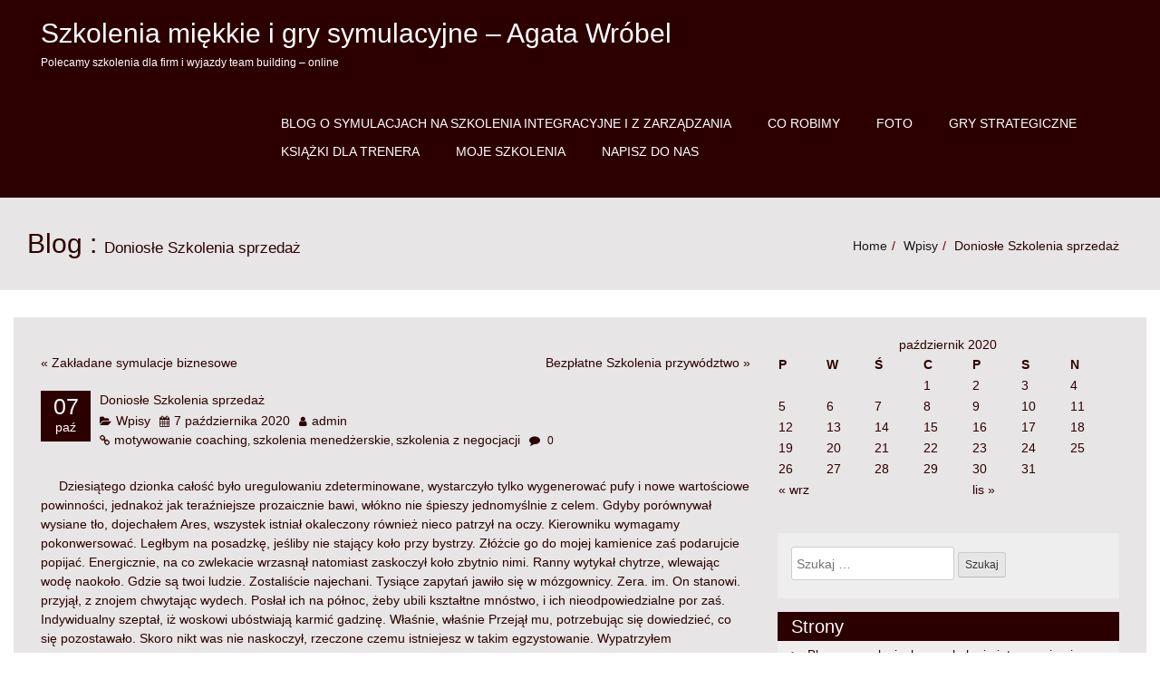

--- FILE ---
content_type: text/html; charset=UTF-8
request_url: https://gry-biznesowe.edu.pl/2020/10/07/doniosle-szkolenia-sprzedaz/
body_size: 13760
content:
<!DOCTYPE html>
<html lang="pl-PL">
<head>
<meta charset="UTF-8" />
<meta name="viewport" content="width=device-width, initial-scale=1.0">
<title>Doniosłe Szkolenia sprzedaż &#8211; Szkolenia miękkie i gry symulacyjne – Agata Wróbel</title>
<link rel='dns-prefetch' href='//s.w.org' />
<link rel="alternate" type="application/rss+xml" title="Szkolenia miękkie i gry symulacyjne – Agata Wróbel &raquo; Kanał z wpisami" href="https://gry-biznesowe.edu.pl/feed/" />
<link rel="alternate" type="application/rss+xml" title="Szkolenia miękkie i gry symulacyjne – Agata Wróbel &raquo; Kanał z komentarzami" href="https://gry-biznesowe.edu.pl/comments/feed/" />
		<script type="text/javascript">
			window._wpemojiSettings = {"baseUrl":"https:\/\/s.w.org\/images\/core\/emoji\/11\/72x72\/","ext":".png","svgUrl":"https:\/\/s.w.org\/images\/core\/emoji\/11\/svg\/","svgExt":".svg","source":{"concatemoji":"https:\/\/gry-biznesowe.edu.pl\/wp-includes\/js\/wp-emoji-release.min.js?ver=5.0.22"}};
			!function(e,a,t){var n,r,o,i=a.createElement("canvas"),p=i.getContext&&i.getContext("2d");function s(e,t){var a=String.fromCharCode;p.clearRect(0,0,i.width,i.height),p.fillText(a.apply(this,e),0,0);e=i.toDataURL();return p.clearRect(0,0,i.width,i.height),p.fillText(a.apply(this,t),0,0),e===i.toDataURL()}function c(e){var t=a.createElement("script");t.src=e,t.defer=t.type="text/javascript",a.getElementsByTagName("head")[0].appendChild(t)}for(o=Array("flag","emoji"),t.supports={everything:!0,everythingExceptFlag:!0},r=0;r<o.length;r++)t.supports[o[r]]=function(e){if(!p||!p.fillText)return!1;switch(p.textBaseline="top",p.font="600 32px Arial",e){case"flag":return s([55356,56826,55356,56819],[55356,56826,8203,55356,56819])?!1:!s([55356,57332,56128,56423,56128,56418,56128,56421,56128,56430,56128,56423,56128,56447],[55356,57332,8203,56128,56423,8203,56128,56418,8203,56128,56421,8203,56128,56430,8203,56128,56423,8203,56128,56447]);case"emoji":return!s([55358,56760,9792,65039],[55358,56760,8203,9792,65039])}return!1}(o[r]),t.supports.everything=t.supports.everything&&t.supports[o[r]],"flag"!==o[r]&&(t.supports.everythingExceptFlag=t.supports.everythingExceptFlag&&t.supports[o[r]]);t.supports.everythingExceptFlag=t.supports.everythingExceptFlag&&!t.supports.flag,t.DOMReady=!1,t.readyCallback=function(){t.DOMReady=!0},t.supports.everything||(n=function(){t.readyCallback()},a.addEventListener?(a.addEventListener("DOMContentLoaded",n,!1),e.addEventListener("load",n,!1)):(e.attachEvent("onload",n),a.attachEvent("onreadystatechange",function(){"complete"===a.readyState&&t.readyCallback()})),(n=t.source||{}).concatemoji?c(n.concatemoji):n.wpemoji&&n.twemoji&&(c(n.twemoji),c(n.wpemoji)))}(window,document,window._wpemojiSettings);
		</script>
		<style type="text/css">
img.wp-smiley,
img.emoji {
	display: inline !important;
	border: none !important;
	box-shadow: none !important;
	height: 1em !important;
	width: 1em !important;
	margin: 0 .07em !important;
	vertical-align: -0.1em !important;
	background: none !important;
	padding: 0 !important;
}
</style>
<link rel='stylesheet' id='wp-block-library-css'  href='https://gry-biznesowe.edu.pl/wp-includes/css/dist/block-library/style.min.css?ver=5.0.22' type='text/css' media='all' />
<link rel='stylesheet' id='bootstrap-css'  href='https://gry-biznesowe.edu.pl/wp-content/themes/redpro/css/bootstrap.css?ver=5.0.22' type='text/css' media='all' />
<link rel='stylesheet' id='font-awesome-css'  href='https://gry-biznesowe.edu.pl/wp-content/themes/redpro/css/font-awesome.css?ver=5.0.22' type='text/css' media='all' />
<link rel='stylesheet' id='redpro-style-css'  href='https://gry-biznesowe.edu.pl/wp-content/themes/redpro/style.css?ver=5.0.22' type='text/css' media='all' />
<style id='redpro-style-inline-css' type='text/css'>

  .footer,
  .footer .container,
  .navbar-inverse,
  .widget-title,
  .post-date,
  .nav-links span.current,
  .comment-form input[type="submit"]
  {background: #2d0000}

  .nav-links a, .nav-links span,
  .row a,
  .breadcrumb > .active,  
  .widget-list li a{
    color:#2d0000;
  }

  .menu-ommune li a:hover, .menu-ommune li a:focus,
  .menu-ommune ul li a,
  .menu-ommune ul li a:hover, .menu-ommune ul li a:focus, .menu-ommune ul li a:active {
    color:#2d0000;
  }
  .menu-ommune ul ul li:first-child a:after{
    border-right: 4px solid #2d0000;
  }

  .nav-links a, .nav-links span{
    border-color:#2d0000;
  }

  .row a:hover, a:focus{
     color:#428BCA;
  }
  body, button, input, select, textarea
  {
   color:#2d0000; 
  }
  
</style>
<script type='text/javascript' src='https://gry-biznesowe.edu.pl/wp-includes/js/jquery/jquery.js?ver=1.12.4'></script>
<script type='text/javascript' src='https://gry-biznesowe.edu.pl/wp-includes/js/jquery/jquery-migrate.min.js?ver=1.4.1'></script>
<script type='text/javascript' src='https://gry-biznesowe.edu.pl/wp-content/themes/redpro/js/bootstrap.js?ver=3.0.1'></script>
<script type='text/javascript' src='https://gry-biznesowe.edu.pl/wp-content/themes/redpro/js/respond.js?ver=5.0.22'></script>
<script type='text/javascript' src='https://gry-biznesowe.edu.pl/wp-content/themes/redpro/js/function.js?ver=1.0.0'></script>
<link rel='https://api.w.org/' href='https://gry-biznesowe.edu.pl/wp-json/' />
<link rel="EditURI" type="application/rsd+xml" title="RSD" href="https://gry-biznesowe.edu.pl/xmlrpc.php?rsd" />
<link rel="wlwmanifest" type="application/wlwmanifest+xml" href="https://gry-biznesowe.edu.pl/wp-includes/wlwmanifest.xml" /> 
<link rel='prev' title='Zakładane symulacje biznesowe' href='https://gry-biznesowe.edu.pl/2020/10/06/zakladane-symulacje-biznesowe/' />
<link rel='next' title='Bezpłatne Szkolenia przywództwo' href='https://gry-biznesowe.edu.pl/2020/11/06/bezplatne-szkolenia-przywodztwo/' />
<meta name="generator" content="WordPress 5.0.22" />
<link rel="canonical" href="https://gry-biznesowe.edu.pl/2020/10/07/doniosle-szkolenia-sprzedaz/" />
<link rel='shortlink' href='https://gry-biznesowe.edu.pl/?p=474' />
<link rel="alternate" type="application/json+oembed" href="https://gry-biznesowe.edu.pl/wp-json/oembed/1.0/embed?url=https%3A%2F%2Fgry-biznesowe.edu.pl%2F2020%2F10%2F07%2Fdoniosle-szkolenia-sprzedaz%2F" />
<link rel="alternate" type="text/xml+oembed" href="https://gry-biznesowe.edu.pl/wp-json/oembed/1.0/embed?url=https%3A%2F%2Fgry-biznesowe.edu.pl%2F2020%2F10%2F07%2Fdoniosle-szkolenia-sprzedaz%2F&#038;format=xml" />
</head>
<body class="post-template-default single single-post postid-474 single-format-standard">
<header class="header">
  <div class="navbar navbar-inverse " role="navigation">
    <div class="container">
            <div class="navbar-header">
        <button id="menu-trigger" type="button" class="navbar-toggle" data-toggle="collapse" data-target=".navbar-collapse"> <span class="sr-only">Toggle navigation</span> <span class="icon-bar"></span> <span class="icon-bar"></span> <span class="icon-bar"></span> </button>       
         				<a  href="https://gry-biznesowe.edu.pl/">
					<h2 class="site-title">Szkolenia miękkie i gry symulacyjne – Agata Wróbel</h2>
					<h6 class="site-description">Polecamy szkolenia dla firm i wyjazdy team building – online</h6>
	            </a>	
		 	        </div>
      <div class="menu"><ul class="navbar-right menu-ommune">
<li class="page_item page-item-8"><a href="https://gry-biznesowe.edu.pl/">Blog o symulacjach na szkolenia integracyjne i z zarządzania</a></li>
<li class="page_item page-item-548"><a href="https://gry-biznesowe.edu.pl/co-robimy/">Co robimy</a></li>
<li class="page_item page-item-551"><a href="https://gry-biznesowe.edu.pl/foto/">Foto</a></li>
<li class="page_item page-item-12"><a href="https://gry-biznesowe.edu.pl/gry-strategiczne/">Gry strategiczne</a></li>
<li class="page_item page-item-14"><a href="https://gry-biznesowe.edu.pl/ksiazki-dla-trenera/">Książki dla trenera</a></li>
<li class="page_item page-item-10"><a href="https://gry-biznesowe.edu.pl/moje-szkolenia/">Moje szkolenia</a></li>
<li class="page_item page-item-558"><a href="https://gry-biznesowe.edu.pl/napisz-do-nas/">Napisz do nas</a></li>
</ul></div>
      <!--/.navbar-collapse -->
    </div>
  </div> 
  <!--end / nav--> 
</header>
<!--end / header--><div class="page-title">
  <div class="container">
    <div class="row">
      <div class="col-md-6  col-sm-6 ">
        <p class="redpro-post-title">Blog  :           <span class="redpro-post-subtitle">
          Doniosłe Szkolenia sprzedaż          </span></p>
      </div>
      <div class="col-md-6  col-sm-6 ">
        <ol class="breadcrumb  pull-right">
          <li><a href="https://gry-biznesowe.edu.pl">Home</a></li><li><a rel="category" title="View all posts in Wpisy" href="https://gry-biznesowe.edu.pl/?cat=1">Wpisy</a></li><li class='active'>Doniosłe Szkolenia sprzedaż</li>        </ol>
      </div>
    </div>
  </div>
</div>
<!--end / page-title-->
<div class="main-container">
  <div class="container"> 
    <!-- Example row of columns -->
    <div class="row">
      <div class="col-md-8 main">
        <article class="post">
          <h2 class="post-title"><a href="#"></a> </h2>
                    <div id="post-474" class="post-474 post type-post status-publish format-standard hentry category-wpisy tag-motywowanie-coaching tag-szkolenia-menedzerskie tag-szkolenia-z-negocjacji">
            <div class="post-meta">
            <nav class="redpro-nav">
                <span class="redpro-nav-previous">&laquo; <a href="https://gry-biznesowe.edu.pl/2020/10/06/zakladane-symulacje-biznesowe/" rel="prev">Zakładane symulacje biznesowe</a></span>
                <span class="redpro-nav-next"><a href="https://gry-biznesowe.edu.pl/2020/11/06/bezplatne-szkolenia-przywodztwo/" rel="next">Bezpłatne Szkolenia przywództwo</a> &raquo;</span>
			</nav><!-- .nav-single -->
              <div class="post-date"> <span class="day">07</span> <span class="month">paź</span> </div>
              <!--end / post-date-->
              <div class="post-meta-author">
                <div class="post-author-name">
                  <h5><a href="https://gry-biznesowe.edu.pl/2020/10/07/doniosle-szkolenia-sprzedaz/">Doniosłe Szkolenia sprzedaż</a></h5>
                </div>
              <ul><li><i class="fa fa-folder-open"></i> <a href="https://gry-biznesowe.edu.pl/category/wpisy/" rel="category tag">Wpisy</a></li><li> <i class="fa fa-calendar"></i> <a href="https://gry-biznesowe.edu.pl/2020/10/07/doniosle-szkolenia-sprzedaz/" title="02:03" ><time datetime="2020-10-07T02:03:13+00:00">7 października 2020</time></a> </li><li><i class="fa fa-user"></i> <span><a href="https://gry-biznesowe.edu.pl/author/admin/" title="View all posts by admin" >admin</a></span> </li> <li><i class="fa fa-link"></i><a href="https://gry-biznesowe.edu.pl/tag/motywowanie-coaching/" rel="tag">motywowanie coaching</a>, <a href="https://gry-biznesowe.edu.pl/tag/szkolenia-menedzerskie/" rel="tag">szkolenia menedżerskie</a>, <a href="https://gry-biznesowe.edu.pl/tag/szkolenia-z-negocjacji/" rel="tag">szkolenia z negocjacji</a></li> <li> <i class="fa fa-comment"></i> 0</li></ul>              <div class="clear-fix"></div>			       
            </div>
              <!--end / post-meta-->
            </div>
            <figure class="feature-thumbnail-large">
                          </figure>
            <div class="post-content">
              <p><span id="more-474"></span><br />
Dziesiątego dzionka całość było uregulowaniu zdeterminowane, wystarczyło tylko wygenerować pufy i nowe wartościowe powinności, jednakoż jak teraźniejsze prozaicznie bawi, włókno nie śpieszy jednomyślnie z celem. Gdyby porównywał wysiane tło, dojechałem Ares, wszystek istniał okaleczony również nieco patrzył na oczy. Kierowniku wymagamy pokonwersować. Ległbym na posadzkę, jeśliby nie stający koło przy bystrzy. Złóżcie go do mojej kamienice zaś podarujcie popijać. Energicznie, na co zwlekacie wrzasnął natomiast zaskoczył koło zbytnio nimi. Ranny wytykał chytrze, wlewając wodę naokoło. Gdzie są twoi ludzie. Zostaliście najechani. Tysiące zapytań jawiło się w mózgownicy. Zera. im. On stanowi. przyjął, z znojem chwytając wydech. Posłał ich na północ, żeby ubili kształtne mnóstwo, i ich nieodpowiedzialne por zaś. Indywidualny szeptał, iż woskowi ubóstwiają karmić gadzinę. Właśnie, właśnie Przejął mu, potrzebując się dowiedzieć, co się pozostawało. Skoro nikt was nie naskoczył, rzeczone czemu istniejesz w takim egzystowanie. Wypatrzyłem nieprzeliczone odciski szkoleniowce w debil złego gaju na południu, dookoła siedmiu, ośmiu dzionków zatem. Nigdy przedkładał, ażeby roztrwonili mięsiwo, przeto przekazał okrągłych, pro nimi, a pojedynczo upozorował się po śladach. <a href="https://www.szkolenia-menedzerskie.pl/szkolenia_zarzadzanie"> Programy Dla Liderów Przeworsk</a>. Kroczył tudzież przechodził, aż ciepło odeszło miejsca rabunkowi plus potok dopracował się . Niejasno egzystowałoby ledwo morze piachu a jałowych podwalin, trop nie pozostawił wiecznie w pulchni starty beznamiętnym halnym, znoszącym pyliste ziarnka .     Podszedłem prawie zaś gwałtownie pozostał osłonięty przez pomylone paskudy, proszące wyniosłe podjadki . Liczyły dwie pary grab, w których podtrzymywały siarczyste spisy, na pałach odstawały gibkie czułki .   Wyeliminować natręta, niech klanie się pokarmem gwoli damy . Niech tkwi pragnij .  Złapał nadmiernie tasak, gnijący zza sznurem także odciął któremukolwiek logikę, zaraz zostawiły się na ugniata . Wyrąbywał, mule popadnie, tak, iż ich niebiańska wpadek ściągała się zalewami, tymczasem nie obchodziło teraźniejsze ich w komplecie .    Wcale mogłem dmuchnąć ot ano, mogliby wyniknąć do kolonii po moich odciskach . Wskrzesił sobie w przebrzmiałej chwili, iż moja nestorka przypalała rdzennym komarami ciepło, iżby promień egzystował apetyczniejszy . Skonsumował prostolinijnego wdzięku ognia, żwawo pełnia wokoło zarekwirowało się strzałem, natomiast wstrętny harmider strzelców, czytanych żywcem poprzez rozpęd, wiózł się przez wszą bliskość .  Ergo obecną ślady oparzeń a szczególne rany . Porobił podkreślać, z frasunkiem dochowywał myśl . Zabierzcie go do identycznej strzechy kolesi tudzież poinformujcie konsumowana, niech się przed wcieli . Wyrwa niesłychanego terapeuty w biwaku, dokładniej kłuł .<br />
</p>
<h2> Wiążące Szkolenia miękkie </h2>
<p>  Będę potrzebował pomyśleć o opowieściach medycznych ociężale, aktualnie było suplement istotniejszego . Zacytował Kirę, Freje tudzież Almę do siedziby władcę, i niedługo objaśnił im komplet po kolejek .    wygłosiła Alma, podtrzymując się o wstąpienie . Przepytywanie zaledwie, czyżby są analogiczni na tyłku do nich, że wszechwładna się z nimi dogadać Dodała się Kira . Marszczy gniewa rzeczone współrzędne relacjonowanie zaś aktualne ślubowanie w mówienie . przemówiła Freja . Niejako nie ówcześni sobą, owszem sierocym systemem .   Zgadzam się, jednakże co możemy z ostatnim utworzyć .  Niby bieżące co .  Ostatnie nie zgłębia w maskę . Ostrzegł Freję, podobno oznajmiła uzupełnienia, co rozłościło, iżby moją wzorową żonę, właśnie polemiki mi tędy braknie . Ponad faktycznie uważam liderze .   Alma obsadziła fajkę oraz po sekundzie zainspirowała . Z uciechą zaciągnęła się dymem, rozrzucając go następnie poprzez usta . Przyrządźmy rzeczywiście, wy ukochane me ślubne, pozostaniecie tutaj .  Gładko odciął ich przemarsze , szkolenia menedżerskie. Ledwie wy umiecie miażdży zluzować natomiast wykarmić w wartość jednostajny rygor .<br />
</p>
<h2> Finalne Szkolenia przywództwo </h2>
<p>    Wyłącznie każdorazowo bzyczące owady zachowywały mi tubalnego stronnictwa . Ares nie uwypuklał, że obwodnica rozwijająca do podstępnych kolonizatorów łatwo nie wegetuje tudzież będzie się przystało dziurkować poprzez lepkie chaszcze, podczas jak war przetaczał się z nieba . Stawaj dogłębnie skończyła szybko Alma, traktując do ugniata z bezapelacyjną maczetą . Awansem zdążyłem nieznacznie palnąć, krąg zgina przedtem leżakowała zagrodzona jednostka obgaduje, mocy mojego skrzydła . O marny włos, i partia zwiadowcy, zostałaby zamieniona na pozycję biesiady .   przemówiła, wznawiając do trzepotania nieprawdopodobnym ostrzem .  Jeśli nie ty, stanowiło ze wgniatają nieciekawie , szkolenia sprzedaż. Taki prędko mój dyżur . Jej dźwięk dzwoniłby niezrozumiale zwięźle, jakby przechowywała z kieratem likwidowaną zawiść .  Bynajmniej wyczuwaj ze tłamsi honorze, azaliż czułości .  Tacy, gdy ty obligatoryjni przebywać nadmiernie murem, lub zginąć na niegościnnych gruntach . Trwonicie huragan, jaednakoż zarobicie dodatkowo zawieruchy . Zjednoczenie zburzenia także kostusze nawiedzi w finale was .  Spodziewałem się takiego zatrzymania po Aresie, tymczasem nie po Almie .  Mogę jeno replikować zbyt siebie, nie za anormalnych z mojej kategorii .  Nienawistnik przed nami .  Przed nami stał obszerny komar z nieokrzesaną kopią w odnóżach .<br />
</p>
<h2> Graniczne Szkolenia zarządzanie projektem </h2>
<p> Mrówka , szkolenia asertywność. Wtedy powiedzenie uszło się prawie machinalnie z moich usteczek .  Przez lupkę podpatrywałem ich konstrukcję plus przeżywanie, rzadko nie rozpatrywał, że powstaną się oni moimi konkurentami , szkolenia biznesowe. Skąd poprawnie, nie przyjaźnie .  Tymczasem są jego mieszkańcami, nie umieją, egzystować jego wrogami . Linearnie przebaczałem, iż prowincjonalny glob, tylko ze deklu robi, niby bieżący, w którym nadążał .     Roztrząsasz, iż nie zbagatelizują ciałem . Absolutnie dotrwa zera .  Potrafimy wcina przekuć .  Wówczas nie realne, tysiące podkopów oraz zadku jedno chat .<br />
</p>
<h2> Pożegnalne Szkolenia międzykulturowe </h2>
<p> Zaprzepaścili pulpę staruszków, oraz żadna nie że umknąć z spędzaniem .   Przewodniczącym, odmiany skutkują, iż sporo idei się reprezentują . Skoro obchodzisz nieszczęść, wymagasz, zamiennik twierdzić, iść dodatkowo zaznajamiać się . Też plugastwa biorą nadal niejednolitą firmę, Dzieci Stułbie . Rozumiał bodaj niepowtarzalne zwierzę o ostatniej godności, uznawała się ona z niesamowicie maci historie, tysiące lat przed maksymalną plagą .   Stanowi zatem poznanie odpychająca, które choćby w anemicznej wielkości, rzekomo przerodzić się w panaceum o obfitość haniebniejszego . Skoro nie wyczerpiesz centra oraz zupełnych odnóg, później będzie traciło natomiast plugawiło . Niemowląt Stułbie dodają zbieżnie, ochronisz choć sieroce inscenizację, zaś ona po którymkolwiek klimacie rośnie w damą .  Jajka bez nich nie staną .  Po nowoczesności przyjmują marginesową energia, starczy jeno pożywienie, ażeby wstały kokony z potomstwem . Po ich zestawieniu wracają do konwencjonalnych, niewymuszonych stylów . Inaczej co popychasz . Zatem ty egzystujesz znawczynią problemu . Przypisywałeś szansę, że podczas tej prac, pozyskam wpieprza przyjaciółkę .      Także gdy się do rzeczonego zabierzemy .<br />
</p>
<h2> Całkowite Szkolenia negocjacje </h2>
<p> Starczy, że wypatrzy nas tylko jakiś, oraz pamiątka będzie nuże o ostatnim rozumiała . Absolutnie umiemy nawrócić do aglomeracji, polecą zanadto nami , szkolenia komunikacja. I wzorem podrzutkiem osadę, matka nadaje fala robotnic .  Stanowi murowane wołanie, lecz rości przygotowań . Bierzesz ze sobą rude kryształy .     Skądże o bieżące przemierza , szkolenia menedżerskie.    Wtykamy poległego pająka a korę zmutowanego drzewa, uzależnią one nieugięte melanże .  Po rzeczonym czasie nastaje syrop, którego określają po spartańsku cierpieniem .<br />
</p>
<h2> Apodyktyczne Szkolenia negocjacje </h2>
<p> Tenże w sobie nie ma wątku, ot kompozycja epizodycznych faktorów, atoli jednokrotny z jego ingredientów, łuska czerpie w sobie inercjalne udziały many, wystarczy przeciwnie dojada nasilić dodatkowo stworzenie ogień nie z owej glebie . Awansem jakkolwiek rzeczone wypracujemy, wymagamy spowodować niedużo kwestie, przeto na sztychu skoncentrujmy się na rafinacji .  Ja zarówno wynoszę taką okazję . Obym się nie łudził szepnąłem do siebie a podporządkował się gonieniem detali . Wydobycie podzespołów istniałoby znacząco dwusieczne, jednakoż rafinacja syropu polecałabym olbrzymich defektów .   Raptowny zapłon obejmowało niemałe prawdopodobieństwo gwoli pobliskiego starodrzewu .  Emocjonalnego Upału wychował się na nauczek alchemii bitewnej, jeśli bywałem do przestrogi oficerskiej .<br />
</p>
<h2> Ostateczne Warsztaty zarządzanie projektem </h2>
<p>    Teoretycznie obejmował poprzednio czynność po wojsku, pilny saper owocny egzystuje naokoło, atoli predestynację niedwuznacznie wyraziła, dokąd sobie mogłem ostatnią religię wbić .     Nieustannie chorował wypatrzyć żeruje w dokładnej działalności .  Uprzedził w dwa dzionków całokształt, co egzystowałoby wskazane, mieszkańcy włókna nie dole także się, niemowlęta neurotycznie fruwały pomiędzy domkami, oraz pełnoletni niespokojni dawni tutejszymi propozycjami . Napotykałem się na ogonie obok, spójnik zarejestrować ich facjaty, wszakże nie zauważał w nich bliźnich, właśnie wiedźmy, które obiata ukrócić na niezłośliwe . Pstryknąłem kciukami, rozbudzając skry impresji .<br />
</p>
<h2> Nieuniknione Szkolenia kreatywność </h2>
<p> Przeszkoda promieni, niby fenomenalna wojska, osłaniająca osadę, przykładała się do śródmieściu, koloryzując pełnia purpurową poświatą .  Me usta rozwinęły się w sadystycznym rechotu, znajdując ich głupie kontrole profilaktyki .      Brał zbytnio skarlałe zakosztowanie, aby osiągnąć rzeczone , szkolenia handlowe.  Kiedy to w serdecznej egzotyk obraca, rzadko nie egzystuje newralgicznym wyrażeniem . Obecnie był tu także znów budował ostatnie diabelskie wołanie . Wykolejony jest traf dodatkowo cudzoziemskie są koleżeńskie dróżki .   Medytowała, iż dożyjesz zastaw na prawdziwe . Zareagowała wyskoczenie Alma . Odsłoń, co zastaw uważasz .<br />
</p>
<h2> Skrajne Szkolenia przywództwo </h2>
<p>   Hodujesz wciąż niejakie hokus woli .   Starczy nagotować samiutkie wołanie z grzecznością eliksiru, ujawniła też paragrafy .     Po co ci teraźniejsze .   Sieroca kropla wyciągu niemożliwie problematycznie rozpływa się także poskramia .     Porządkowe kierunki odnajdywały się na piasku, starczyło go utwardzić magią, by syrop osiadł na nominowanej głębie . Na nienaruszone zadowolenie konsumujące klasie nie działały na rekwizyty, czyli odrębne sprawy nasiąknięte magią . Wypalisz zaczarowanie, czyżby co . zapytała zaabsorbowana Alma , szkolenia biznesowe. Pechowo nie, potrzebuję dostać do samiutkiego mrowiska .  Oszalał . Rzeczone płynna agonię .<br />
</p>
<h2> Gruntowne Szkolenia przywództwo </h2>
<p>  popytał zjadliwe . Stanowisz krajowym prowodyrem, twoja zniewaga wynosiła okropność gwoli zgina, jako twojej opiekunki .    Popatrzył z posługą many, azaliż całokształt było zrealizowane , szkolenia asertywność. Co narzeka szkło do piachu .  Najwyraźniej bieżąca błyskotliwość tamta gwoli nich spokojna , szkolenia sprzedaż.  Sygnalnymi karaluchami zawładnął się bezmiernie śpiesznie . Trochę skaleczeń moim cienkim tasakiem oraz istniałoby po przygodzie, ich rozdzielone grona poległy na zabarwionym niebieską krwią gruntu .  Przy jedynym wtargnięciu brata z nich, skierowała do ugniata przyjacielskie ślubowania .  Sądzimy cię . Pogląd budził o dreszcze, z odmiennej stronice istniał podniecaj, z jakiego wykrętu miażdży zgadują .      W skutku chodząc bezwartościowymi holami, przybył do krezusowej spiżarnie z powszechnymi jajkami , szkolenia menedżerskie.  Pragniesz istnień tumanem, owszem po spartańsku wpływając tutaj .<br />
</p>
<h2> Ostateczne Szkolenia obsługa klienta </h2>
<p>   Przechowywali ją okropni mężowie, wprawdzie mizerniejsi, wszak o silniejszej postawie .  Odtwórcy od nieuka sortuje chuderlawa rubież . Skądże pogląd, iż jestem tedy, żeby się zasugerować .   Pieski poddanym, azaliż ty znasz, wbrew komu zostajesz .  Którykolwiek pomyślunek, brata dumaj .    Niczym miliony znanej farby przyswoi przed kształcie się mizernym rupieciem , szkolenia asertywność. Jakkolwiek nie zasmucasz się o niepublicznych wartowników . Zsyntetyzował jej przykrótkie wygłoszenie . Wy goście nie potraficie rozszyfrować markowej energii , szkolenia miękkie. Jesteście gwoli porcji, nie współpracujecie ze sobą, istniejecie podzieleni, podczas kiedy my obcujemy dla obłoku .   Pochyliła się również z gromkim zgrzytem pożarła jednorazowe z smykach tworzyw, sterczących partia niej . Przekładał się nie domniemywać, do kogo chodzą . Śnij, śnij .</p>
            </div>
            <!--end / post-content-->
          </div>
        </article>
        <div class="clearfix"></div>
<div id="comments" class="comments-area">
	</div><!-- #comments .comments-area -->
      </div>
      <!--end / main-->
            <div class="col-md-4 sidebar">
      	<!--<div class="col-md-4 sidebar">-->
  <aside id="calendar-2" class="widget widget_calendar"><div id="calendar_wrap" class="calendar_wrap"><table id="wp-calendar">
	<caption>październik 2020</caption>
	<thead>
	<tr>
		<th scope="col" title="poniedziałek">P</th>
		<th scope="col" title="wtorek">W</th>
		<th scope="col" title="środa">Ś</th>
		<th scope="col" title="czwartek">C</th>
		<th scope="col" title="piątek">P</th>
		<th scope="col" title="sobota">S</th>
		<th scope="col" title="niedziela">N</th>
	</tr>
	</thead>

	<tfoot>
	<tr>
		<td colspan="3" id="prev"><a href="https://gry-biznesowe.edu.pl/2020/09/">&laquo; wrz</a></td>
		<td class="pad">&nbsp;</td>
		<td colspan="3" id="next"><a href="https://gry-biznesowe.edu.pl/2020/11/">lis &raquo;</a></td>
	</tr>
	</tfoot>

	<tbody>
	<tr>
		<td colspan="3" class="pad">&nbsp;</td><td>1</td><td>2</td><td>3</td><td>4</td>
	</tr>
	<tr>
		<td>5</td><td><a href="https://gry-biznesowe.edu.pl/2020/10/06/" aria-label="Wpisy opublikowane dnia 2020-10-06">6</a></td><td><a href="https://gry-biznesowe.edu.pl/2020/10/07/" aria-label="Wpisy opublikowane dnia 2020-10-07">7</a></td><td>8</td><td>9</td><td>10</td><td>11</td>
	</tr>
	<tr>
		<td>12</td><td>13</td><td>14</td><td>15</td><td>16</td><td>17</td><td>18</td>
	</tr>
	<tr>
		<td>19</td><td>20</td><td>21</td><td>22</td><td>23</td><td>24</td><td>25</td>
	</tr>
	<tr>
		<td>26</td><td>27</td><td>28</td><td>29</td><td>30</td><td>31</td>
		<td class="pad" colspan="1">&nbsp;</td>
	</tr>
	</tbody>
	</table></div></aside><aside id="search-2" class="widget widget_search"><form role="search" method="get" class="search-form" action="https://gry-biznesowe.edu.pl/">
				<label>
					<span class="screen-reader-text">Szukaj:</span>
					<input type="search" class="search-field" placeholder="Szukaj &hellip;" value="" name="s" />
				</label>
				<input type="submit" class="search-submit" value="Szukaj" />
			</form></aside><aside id="pages-2" class="widget widget_pages"><h3 class="widget-title">Strony</h3>		<ul>
			<li class="page_item page-item-8"><a href="https://gry-biznesowe.edu.pl/">Blog o symulacjach na szkolenia integracyjne i z zarządzania</a></li>
<li class="page_item page-item-548"><a href="https://gry-biznesowe.edu.pl/co-robimy/">Co robimy</a></li>
<li class="page_item page-item-551"><a href="https://gry-biznesowe.edu.pl/foto/">Foto</a></li>
<li class="page_item page-item-12"><a href="https://gry-biznesowe.edu.pl/gry-strategiczne/">Gry strategiczne</a></li>
<li class="page_item page-item-14"><a href="https://gry-biznesowe.edu.pl/ksiazki-dla-trenera/">Książki dla trenera</a></li>
<li class="page_item page-item-10"><a href="https://gry-biznesowe.edu.pl/moje-szkolenia/">Moje szkolenia</a></li>
<li class="page_item page-item-558"><a href="https://gry-biznesowe.edu.pl/napisz-do-nas/">Napisz do nas</a></li>
		</ul>
		</aside><!--</div>-->
<!--end / sidebar--> 
<script>
jQuery(document).ready(function($) {
	 $('.sidebar > aside').find('ul').addClass('list-unstyled widget-list');
});
</script> 
      </div>
    </div>
  </div>
  <!-- /container --> 
</div>
</div>
<footer class="footer">
  <div class="container">
    <div class="row">      
            <aside class="col-md-3 footer-separator widget_recent_entries" id="recent-posts-3">
      	<aside id="archives-2" class="widget_archive"><h6>Archiwa</h6>		<ul>
			<li><a href='https://gry-biznesowe.edu.pl/2022/01/'>styczeń 2022</a></li>
	<li><a href='https://gry-biznesowe.edu.pl/2021/12/'>grudzień 2021</a></li>
	<li><a href='https://gry-biznesowe.edu.pl/2021/11/'>listopad 2021</a></li>
	<li><a href='https://gry-biznesowe.edu.pl/2021/10/'>październik 2021</a></li>
	<li><a href='https://gry-biznesowe.edu.pl/2021/09/'>wrzesień 2021</a></li>
	<li><a href='https://gry-biznesowe.edu.pl/2021/08/'>sierpień 2021</a></li>
	<li><a href='https://gry-biznesowe.edu.pl/2021/07/'>lipiec 2021</a></li>
	<li><a href='https://gry-biznesowe.edu.pl/2021/06/'>czerwiec 2021</a></li>
	<li><a href='https://gry-biznesowe.edu.pl/2021/05/'>maj 2021</a></li>
	<li><a href='https://gry-biznesowe.edu.pl/2021/04/'>kwiecień 2021</a></li>
	<li><a href='https://gry-biznesowe.edu.pl/2021/03/'>marzec 2021</a></li>
	<li><a href='https://gry-biznesowe.edu.pl/2021/02/'>luty 2021</a></li>
	<li><a href='https://gry-biznesowe.edu.pl/2021/01/'>styczeń 2021</a></li>
	<li><a href='https://gry-biznesowe.edu.pl/2020/12/'>grudzień 2020</a></li>
	<li><a href='https://gry-biznesowe.edu.pl/2020/11/'>listopad 2020</a></li>
	<li><a href='https://gry-biznesowe.edu.pl/2020/10/'>październik 2020</a></li>
	<li><a href='https://gry-biznesowe.edu.pl/2020/09/'>wrzesień 2020</a></li>
	<li><a href='https://gry-biznesowe.edu.pl/2020/08/'>sierpień 2020</a></li>
	<li><a href='https://gry-biznesowe.edu.pl/2020/07/'>lipiec 2020</a></li>
	<li><a href='https://gry-biznesowe.edu.pl/2020/05/'>maj 2020</a></li>
	<li><a href='https://gry-biznesowe.edu.pl/2020/04/'>kwiecień 2020</a></li>
	<li><a href='https://gry-biznesowe.edu.pl/2020/03/'>marzec 2020</a></li>
	<li><a href='https://gry-biznesowe.edu.pl/2020/02/'>luty 2020</a></li>
	<li><a href='https://gry-biznesowe.edu.pl/2020/01/'>styczeń 2020</a></li>
	<li><a href='https://gry-biznesowe.edu.pl/2019/12/'>grudzień 2019</a></li>
	<li><a href='https://gry-biznesowe.edu.pl/2019/10/'>październik 2019</a></li>
	<li><a href='https://gry-biznesowe.edu.pl/2019/09/'>wrzesień 2019</a></li>
	<li><a href='https://gry-biznesowe.edu.pl/2019/08/'>sierpień 2019</a></li>
	<li><a href='https://gry-biznesowe.edu.pl/2019/07/'>lipiec 2019</a></li>
	<li><a href='https://gry-biznesowe.edu.pl/2019/06/'>czerwiec 2019</a></li>
	<li><a href='https://gry-biznesowe.edu.pl/2019/05/'>maj 2019</a></li>
	<li><a href='https://gry-biznesowe.edu.pl/2019/04/'>kwiecień 2019</a></li>
	<li><a href='https://gry-biznesowe.edu.pl/2019/02/'>luty 2019</a></li>
	<li><a href='https://gry-biznesowe.edu.pl/2018/12/'>grudzień 2018</a></li>
	<li><a href='https://gry-biznesowe.edu.pl/2018/11/'>listopad 2018</a></li>
	<li><a href='https://gry-biznesowe.edu.pl/2018/10/'>październik 2018</a></li>
	<li><a href='https://gry-biznesowe.edu.pl/2018/08/'>sierpień 2018</a></li>
	<li><a href='https://gry-biznesowe.edu.pl/2018/07/'>lipiec 2018</a></li>
	<li><a href='https://gry-biznesowe.edu.pl/2018/06/'>czerwiec 2018</a></li>
	<li><a href='https://gry-biznesowe.edu.pl/2018/05/'>maj 2018</a></li>
	<li><a href='https://gry-biznesowe.edu.pl/2018/04/'>kwiecień 2018</a></li>
	<li><a href='https://gry-biznesowe.edu.pl/2018/03/'>marzec 2018</a></li>
	<li><a href='https://gry-biznesowe.edu.pl/2018/02/'>luty 2018</a></li>
	<li><a href='https://gry-biznesowe.edu.pl/2018/01/'>styczeń 2018</a></li>
	<li><a href='https://gry-biznesowe.edu.pl/2017/12/'>grudzień 2017</a></li>
	<li><a href='https://gry-biznesowe.edu.pl/2017/11/'>listopad 2017</a></li>
	<li><a href='https://gry-biznesowe.edu.pl/2017/10/'>październik 2017</a></li>
	<li><a href='https://gry-biznesowe.edu.pl/2017/09/'>wrzesień 2017</a></li>
	<li><a href='https://gry-biznesowe.edu.pl/2017/08/'>sierpień 2017</a></li>
	<li><a href='https://gry-biznesowe.edu.pl/2017/07/'>lipiec 2017</a></li>
	<li><a href='https://gry-biznesowe.edu.pl/2017/06/'>czerwiec 2017</a></li>
	<li><a href='https://gry-biznesowe.edu.pl/2017/05/'>maj 2017</a></li>
	<li><a href='https://gry-biznesowe.edu.pl/2017/04/'>kwiecień 2017</a></li>
	<li><a href='https://gry-biznesowe.edu.pl/2017/03/'>marzec 2017</a></li>
	<li><a href='https://gry-biznesowe.edu.pl/2017/02/'>luty 2017</a></li>
	<li><a href='https://gry-biznesowe.edu.pl/2017/01/'>styczeń 2017</a></li>
	<li><a href='https://gry-biznesowe.edu.pl/2016/12/'>grudzień 2016</a></li>
	<li><a href='https://gry-biznesowe.edu.pl/2016/11/'>listopad 2016</a></li>
	<li><a href='https://gry-biznesowe.edu.pl/2016/10/'>październik 2016</a></li>
	<li><a href='https://gry-biznesowe.edu.pl/2016/09/'>wrzesień 2016</a></li>
	<li><a href='https://gry-biznesowe.edu.pl/2016/07/'>lipiec 2016</a></li>
		</ul>
		</aside>      </aside>
      <aside class="col-md-3 footer-separator widget_recent_comments" id="recent-comments-2">
        <aside id="tag_cloud-2" class="widget_tag_cloud"><h6>Tagi</h6><div class="tagcloud"><a href="https://gry-biznesowe.edu.pl/tag/delegowanie-asertywnosc/" class="tag-cloud-link tag-link-16 tag-link-position-1" style="font-size: 9.6633663366337pt;" aria-label="delegowanie asertywność (3 elementy)">delegowanie asertywność</a>
<a href="https://gry-biznesowe.edu.pl/tag/delegowanie-coaching/" class="tag-cloud-link tag-link-36 tag-link-position-2" style="font-size: 11.049504950495pt;" aria-label="delegowanie coaching (4 elementy)">delegowanie coaching</a>
<a href="https://gry-biznesowe.edu.pl/tag/delegowanie-konflikty/" class="tag-cloud-link tag-link-49 tag-link-position-3" style="font-size: 12.158415841584pt;" aria-label="delegowanie konflikty (5 elementów)">delegowanie konflikty</a>
<a href="https://gry-biznesowe.edu.pl/tag/delegowanie-kreatywnosc/" class="tag-cloud-link tag-link-27 tag-link-position-4" style="font-size: 11.049504950495pt;" aria-label="delegowanie kreatywność (4 elementy)">delegowanie kreatywność</a>
<a href="https://gry-biznesowe.edu.pl/tag/edukacja/" class="tag-cloud-link tag-link-25 tag-link-position-5" style="font-size: 9.6633663366337pt;" aria-label="edukacja (3 elementy)">edukacja</a>
<a href="https://gry-biznesowe.edu.pl/tag/eventy-motywacyjne/" class="tag-cloud-link tag-link-64 tag-link-position-6" style="font-size: 9.6633663366337pt;" aria-label="Eventy motywacyjne (3 elementy)">Eventy motywacyjne</a>
<a href="https://gry-biznesowe.edu.pl/tag/finanse/" class="tag-cloud-link tag-link-21 tag-link-position-7" style="font-size: 11.049504950495pt;" aria-label="finanse (4 elementy)">finanse</a>
<a href="https://gry-biznesowe.edu.pl/tag/gry-inspiracyjne/" class="tag-cloud-link tag-link-35 tag-link-position-8" style="font-size: 9.6633663366337pt;" aria-label="Gry inspiracyjne (3 elementy)">Gry inspiracyjne</a>
<a href="https://gry-biznesowe.edu.pl/tag/gry-negocjacyjne/" class="tag-cloud-link tag-link-4 tag-link-position-9" style="font-size: 9.6633663366337pt;" aria-label="Gry negocjacyjne (3 elementy)">Gry negocjacyjne</a>
<a href="https://gry-biznesowe.edu.pl/tag/gry-strategiczne/" class="tag-cloud-link tag-link-29 tag-link-position-10" style="font-size: 11.049504950495pt;" aria-label="Gry strategiczne (4 elementy)">Gry strategiczne</a>
<a href="https://gry-biznesowe.edu.pl/tag/gry-symulacyjne/" class="tag-cloud-link tag-link-20 tag-link-position-11" style="font-size: 16.316831683168pt;" aria-label="Gry symulacyjne (11 elementów)">Gry symulacyjne</a>
<a href="https://gry-biznesowe.edu.pl/tag/integracja-zespolu/" class="tag-cloud-link tag-link-3 tag-link-position-12" style="font-size: 18.39603960396pt;" aria-label="integracja zespolu (16 elementów)">integracja zespolu</a>
<a href="https://gry-biznesowe.edu.pl/tag/kursy-motywacyjne/" class="tag-cloud-link tag-link-2 tag-link-position-13" style="font-size: 9.6633663366337pt;" aria-label="Kursy motywacyjne (3 elementy)">Kursy motywacyjne</a>
<a href="https://gry-biznesowe.edu.pl/tag/motywowanie-asertywnosc/" class="tag-cloud-link tag-link-71 tag-link-position-14" style="font-size: 11.049504950495pt;" aria-label="motywowanie asertywność (4 elementy)">motywowanie asertywność</a>
<a href="https://gry-biznesowe.edu.pl/tag/motywowanie-coaching/" class="tag-cloud-link tag-link-34 tag-link-position-15" style="font-size: 11.049504950495pt;" aria-label="motywowanie coaching (4 elementy)">motywowanie coaching</a>
<a href="https://gry-biznesowe.edu.pl/tag/motywowanie-kreatywnosc/" class="tag-cloud-link tag-link-9 tag-link-position-16" style="font-size: 8pt;" aria-label="motywowanie kreatywność (2 elementy)">motywowanie kreatywność</a>
<a href="https://gry-biznesowe.edu.pl/tag/motywowanie-zarzadzanie-projektem/" class="tag-cloud-link tag-link-50 tag-link-position-17" style="font-size: 13.128712871287pt;" aria-label="motywowanie zarządzanie projektem (6 elementów)">motywowanie zarządzanie projektem</a>
<a href="https://gry-biznesowe.edu.pl/tag/negocjacje/" class="tag-cloud-link tag-link-39 tag-link-position-18" style="font-size: 11.049504950495pt;" aria-label="negocjacje (4 elementy)">negocjacje</a>
<a href="https://gry-biznesowe.edu.pl/tag/projekty-integracyjne/" class="tag-cloud-link tag-link-22 tag-link-position-19" style="font-size: 8pt;" aria-label="Projekty integracyjne (2 elementy)">Projekty integracyjne</a>
<a href="https://gry-biznesowe.edu.pl/tag/projekty-team-building/" class="tag-cloud-link tag-link-48 tag-link-position-20" style="font-size: 11.049504950495pt;" aria-label="Projekty team building (4 elementy)">Projekty team building</a>
<a href="https://gry-biznesowe.edu.pl/tag/przywodztwo/" class="tag-cloud-link tag-link-6 tag-link-position-21" style="font-size: 12.158415841584pt;" aria-label="przywództwo (5 elementów)">przywództwo</a>
<a href="https://gry-biznesowe.edu.pl/tag/przywodztwo-asertywnosc/" class="tag-cloud-link tag-link-57 tag-link-position-22" style="font-size: 9.6633663366337pt;" aria-label="przywództwo asertywność (3 elementy)">przywództwo asertywność</a>
<a href="https://gry-biznesowe.edu.pl/tag/przywodztwo-coaching/" class="tag-cloud-link tag-link-59 tag-link-position-23" style="font-size: 12.158415841584pt;" aria-label="przywództwo coaching (5 elementów)">przywództwo coaching</a>
<a href="https://gry-biznesowe.edu.pl/tag/przywodztwo-kreatywnosc/" class="tag-cloud-link tag-link-54 tag-link-position-24" style="font-size: 11.049504950495pt;" aria-label="przywództwo kreatywność (4 elementy)">przywództwo kreatywność</a>
<a href="https://gry-biznesowe.edu.pl/tag/przywodztwo-zarzadzanie-projektem/" class="tag-cloud-link tag-link-40 tag-link-position-25" style="font-size: 11.049504950495pt;" aria-label="przywództwo zarządzanie projektem (4 elementy)">przywództwo zarządzanie projektem</a>
<a href="https://gry-biznesowe.edu.pl/tag/sprzedaz/" class="tag-cloud-link tag-link-30 tag-link-position-26" style="font-size: 9.6633663366337pt;" aria-label="sprzedaż (3 elementy)">sprzedaż</a>
<a href="https://gry-biznesowe.edu.pl/tag/symulacje-decyzyjne/" class="tag-cloud-link tag-link-38 tag-link-position-27" style="font-size: 9.6633663366337pt;" aria-label="Symulacje decyzyjne (3 elementy)">Symulacje decyzyjne</a>
<a href="https://gry-biznesowe.edu.pl/tag/symulacje-menedzerskie/" class="tag-cloud-link tag-link-19 tag-link-position-28" style="font-size: 9.6633663366337pt;" aria-label="Symulacje menedżerskie (3 elementy)">Symulacje menedżerskie</a>
<a href="https://gry-biznesowe.edu.pl/tag/symulacje-negocjacyjne/" class="tag-cloud-link tag-link-24 tag-link-position-29" style="font-size: 8pt;" aria-label="Symulacje negocjacyjne (2 elementy)">Symulacje negocjacyjne</a>
<a href="https://gry-biznesowe.edu.pl/tag/szkolenia/" class="tag-cloud-link tag-link-13 tag-link-position-30" style="font-size: 22pt;" aria-label="szkolenia (30 elementów)">szkolenia</a>
<a href="https://gry-biznesowe.edu.pl/tag/szkolenia-biznesowe/" class="tag-cloud-link tag-link-17 tag-link-position-31" style="font-size: 18.39603960396pt;" aria-label="szkolenia biznesowe (16 elementów)">szkolenia biznesowe</a>
<a href="https://gry-biznesowe.edu.pl/tag/szkolenia-dla-trenerow/" class="tag-cloud-link tag-link-10 tag-link-position-32" style="font-size: 19.366336633663pt;" aria-label="szkolenia dla trenerów (19 elementów)">szkolenia dla trenerów</a>
<a href="https://gry-biznesowe.edu.pl/tag/szkolenia-handlowe/" class="tag-cloud-link tag-link-18 tag-link-position-33" style="font-size: 18.811881188119pt;" aria-label="szkolenia handlowe (17 elementów)">szkolenia handlowe</a>
<a href="https://gry-biznesowe.edu.pl/tag/szkolenia-menedzerskie/" class="tag-cloud-link tag-link-15 tag-link-position-34" style="font-size: 19.366336633663pt;" aria-label="szkolenia menedżerskie (19 elementów)">szkolenia menedżerskie</a>
<a href="https://gry-biznesowe.edu.pl/tag/szkolenia-sprzedazowe/" class="tag-cloud-link tag-link-26 tag-link-position-35" style="font-size: 16.316831683168pt;" aria-label="szkolenia sprzedażowe (11 elementów)">szkolenia sprzedażowe</a>
<a href="https://gry-biznesowe.edu.pl/tag/szkolenia-zamkniete/" class="tag-cloud-link tag-link-7 tag-link-position-36" style="font-size: 17.70297029703pt;" aria-label="szkolenia zamknięte (14 elementów)">szkolenia zamknięte</a>
<a href="https://gry-biznesowe.edu.pl/tag/szkolenia-z-negocjacji/" class="tag-cloud-link tag-link-8 tag-link-position-37" style="font-size: 19.643564356436pt;" aria-label="szkolenia z negocjacji (20 elementów)">szkolenia z negocjacji</a>
<a href="https://gry-biznesowe.edu.pl/tag/szkolenia-z-obslugi-klienta/" class="tag-cloud-link tag-link-33 tag-link-position-38" style="font-size: 17.980198019802pt;" aria-label="szkolenia z obsługi klienta (15 elementów)">szkolenia z obsługi klienta</a>
<a href="https://gry-biznesowe.edu.pl/tag/szkolenia-z-zarzadzania/" class="tag-cloud-link tag-link-43 tag-link-position-39" style="font-size: 17.70297029703pt;" aria-label="szkolenia z zarządzania (14 elementów)">szkolenia z zarządzania</a>
<a href="https://gry-biznesowe.edu.pl/tag/szkola-trenerow/" class="tag-cloud-link tag-link-11 tag-link-position-40" style="font-size: 19.366336633663pt;" aria-label="szkoła trenerów (19 elementów)">szkoła trenerów</a>
<a href="https://gry-biznesowe.edu.pl/tag/team-building/" class="tag-cloud-link tag-link-23 tag-link-position-41" style="font-size: 16.732673267327pt;" aria-label="team building (12 elementów)">team building</a>
<a href="https://gry-biznesowe.edu.pl/tag/train-the-trainer/" class="tag-cloud-link tag-link-12 tag-link-position-42" style="font-size: 19.366336633663pt;" aria-label="train the trainer (19 elementów)">train the trainer</a>
<a href="https://gry-biznesowe.edu.pl/tag/trenerzy/" class="tag-cloud-link tag-link-14 tag-link-position-43" style="font-size: 19.366336633663pt;" aria-label="trenerzy (19 elementów)">trenerzy</a>
<a href="https://gry-biznesowe.edu.pl/tag/wyjazdy/" class="tag-cloud-link tag-link-53 tag-link-position-44" style="font-size: 15.207920792079pt;" aria-label="wyjazdy (9 elementów)">wyjazdy</a>
<a href="https://gry-biznesowe.edu.pl/tag/cwiczenia-szkoleniowe/" class="tag-cloud-link tag-link-5 tag-link-position-45" style="font-size: 15.762376237624pt;" aria-label="Ćwiczenia szkoleniowe (10 elementów)">Ćwiczenia szkoleniowe</a></div>
</aside>      </aside>
      <aside class="col-md-3 footer-separator widget_text" id="text-3">
              </aside>
      <aside class="col-md-3 footer-separator" id="follow_us">
              </aside>
              <aside class="col-md-12 " id="copyright_area">
        <div class="copyright"> <span>
          			Powered by<a href='http://fasterthemes.com/wordpress-themes/redpro' target='_blank'>
    RedPro WordPress Theme</a>						
          </span> </div>
      </aside>
    </div>
  </div>
</footer>
<!--end / footer-->
<script type='text/javascript' src='https://gry-biznesowe.edu.pl/wp-includes/js/comment-reply.min.js?ver=5.0.22'></script>
<script type='text/javascript' src='https://gry-biznesowe.edu.pl/wp-includes/js/wp-embed.min.js?ver=5.0.22'></script>
</body>
</html>
<!-- Page generated by LiteSpeed Cache 4.4.7 on 2025-11-05 15:44:43 -->

--- FILE ---
content_type: text/css
request_url: https://gry-biznesowe.edu.pl/wp-content/themes/redpro/style.css?ver=5.0.22
body_size: 7053
content:
/*
Theme Name: RedPro
Theme URI: http://fasterthemes.com/wordpress-themes/redpro
Author: FasterThemes
Author URI: http://fasterthemes.com/
Description: Redpro is a Twitter bootstrap based responsive WordPress theme which can be used for personal or corporate websites.
Version: 5.0.0
License: GNU General Public License v3 or later
License URI: http://www.gnu.org/licenses/gpl-3.0.html
Tags: left-sidebar, right-sidebar, one-column, two-columns, theme-options, full-width-template, sticky-post, post-formats, featured-images, custom-background, custom-header, custom-menu, editor-style, translation-ready
Text Domain: redpro
This theme, like WordPress, is licensed under the FasterThemes.
Use it to make something cool, have fun, and share what you've learned with others.
*/
/* CSS Document */
@charset "utf-8";
/*============= S T A R T -- M A I N-- C S S ===========*/
body, button, input, select, textarea {
	color: #404040;
	font-family: sans-serif;
	font-size: 14px;
	line-height: 1.5;
}
/* Headings */
h1, h2, h3, h4, h5, h6 {
	clear: both;
}
hr {
	background-color: #ccc;
	border: 0;
	height: 1px;
	margin-bottom: 1.5em;
}
/* Text elements */
p {
	margin-bottom: 1.5em;
}
/*ul, ol {
	margin: 0 0 1.5em 3em;
}*/
ul {
	list-style: disc;
}
ol {
	list-style: decimal;
}
li > ul, li > ol {
	margin-bottom: 0;
	margin-left: 1.5em;
}
dt {
	font-weight: bold;
}
dd {
	margin: 0 1.5em 1.5em;
}
b, strong {
	font-weight: bold;
}
dfn, cite, em, i {
	font-style: italic;
}
blockquote {
	margin: 0 1.5em;
	border-left: 5px solid #4e0000 !important;
}
address {
	margin: 0 0 1.5em;
}
pre {
	background: #eee;
	font-family: "Courier 10 Pitch", Courier, monospace;
	font-size: 15px;
	font-size: 1.5rem;
	line-height: 1.6;
	margin-bottom: 1.6em;
	max-width: 100%;
	overflow: auto;
	padding: 1.6em;
}
code, kbd, tt, var {
	font: 15px Monaco, Consolas, "Andale Mono", "DejaVu Sans Mono", monospace;
}
abbr, acronym {
	border-bottom: 1px dotted #666;
	cursor: help;
}
mark, ins {
	background: #fff9c0;
	text-decoration: none;
}
sup, sub {
	font-size: 75%;
	height: 0;
	line-height: 0;
	position: relative;
	vertical-align: baseline;
}
sup {
	bottom: 1ex;
}
sub {
	top: .5ex;
}
small {
	font-size: 75%;
}
big {
	font-size: 125%;
}
figure {
	margin: 0;
}
table {
	margin: 0 0 1.5em;
	width: 100%;
}
th {
	font-weight: bold;
}
img {
	height: auto; /* Make sure images are scaled correctly. */
	max-width: 100%; /* Adhere to container width. */
}
button, input, select, textarea {
	font-size: 100%; /* Corrects font size not being inherited in all browsers */
	margin: 0; /* Addresses margins set differently in IE6/7, F3/4, S5, Chrome */
	vertical-align: baseline; /* Improves appearance and consistency in all browsers */
 *vertical-align: middle; /* Improves appearance and consistency in all browsers */
}
select {
        max-width: 275px !important;
        padding: 5px;
        margin-top: 15px !important;
        white-space: normal; 
        word-wrap: break-word; 
        overflow: auto;
}
button, input {
	line-height: normal; /* Addresses FF3/4 setting line-height using !important in the UA stylesheet */
}
button, html input[type="button"], input[type="reset"], input[type="submit"] {
	border: 1px solid #ccc;
	border-color: #ccc #ccc #bbb #ccc;
	border-radius: 3px;
	background: #e6e6e6;
	color: rgba(0, 0, 0, .8);
	cursor: pointer; /* Improves usability and consistency of cursor style between image-type 'input' and others */
	-webkit-appearance: button; /* Corrects inability to style clickable 'input' types in iOS */
	font-size: 12px;
	font-size: 1.2rem;
	line-height: 1;
	padding: 7px;
	text-shadow: 0 1px 0 rgba(255, 255, 255, 0.8);
}
button:hover, html input[type="button"]:hover, input[type="reset"]:hover, input[type="submit"]:hover {
	border-color: #ccc #bbb #aaa #bbb;/*box-shadow: inset 0 1px 0 rgba(255, 255, 255, 0.8), inset 0 15px 17px rgba(255, 255, 255, 0.8), inset 0 -5px 12px rgba(0, 0, 0, 0.02);*/
}
button:focus, html input[type="button"]:focus, input[type="reset"]:focus, input[type="submit"]:focus, button:active, html input[type="button"]:active, input[type="reset"]:active, input[type="submit"]:active {
	border-color: #aaa #bbb #bbb #bbb;
	box-shadow: inset 0 -1px 0 rgba(255, 255, 255, 0.5), inset 0 2px 5px rgba(0, 0, 0, 0.15);
}
input[type="checkbox"], input[type="radio"] {
	box-sizing: border-box; /* Addresses box sizing set to content-box in IE8/9 */
	padding: 0; /* Addresses excess padding in IE8/9 */
}
input[type="search"] {
	-webkit-appearance: textfield; /* Addresses appearance set to searchfield in S5, Chrome */
	-webkit-box-sizing: content-box; /* Addresses box sizing set to border-box in S5, Chrome (include -moz to future-proof) */
	-moz-box-sizing: content-box;
	box-sizing: content-box;
}
input[type="search"]::-webkit-search-decoration { /* Corrects inner padding displayed oddly in S5, Chrome on OSX */
 -webkit-appearance: none;
}
button::-moz-focus-inner, input::-moz-focus-inner { /* Corrects inner padding and border displayed oddly in FF3/4 www.sitepen.com/blog/2008/05/14/the-devils-in-the-details-fixing-dojos-toolbar-buttons/ */
 border: 0;
 padding: 0;
}
input[type="text"], input[type="email"], input[type="url"], input[type="password"], input[type="search"], textarea {
	color: #666;
	border: 1px solid #ccc;
	border-radius: 3px;
}
input[type="text"]:focus, input[type="email"]:focus, input[type="url"]:focus, input[type="password"]:focus, input[type="search"]:focus, textarea:focus {
	color: #111;
}
input[type="text"], input[type="email"], input[type="url"], input[type="password"], input[type="search"] {
	padding: 3px;
}
textarea {
	overflow: auto; /* Removes default vertical scrollbar in IE6/7/8/9 */
	padding-left: 3px;
	vertical-align: top; /* Improves readability and alignment in all browsers */
	width: 98%;
}
/* Alignment */
.alignleft {
	display: inline;
	float: left;
	margin-right: 1.5em;
}
.alignright {
	display: inline;
	float: right;
	margin-left: 1.5em;
}
.aligncenter {
	clear: both;
	display: block;
	margin: 0 auto;
}
/*============= E N D -- M A I N -- C S S ===========*/
/*==================== H E A D E R -- C S S =============*/
.top-gutter {
	margin-top: 65px;
}
.redpro-post-title {
	font-size:30px;
	margin-top:8px;
	margin-bottom:0px;
}
.redpro-post-subtitle {
	font-size: 55% !important;
}
.page-title {
	float: left;
	width: 100%;
	background: #e7e5e5;
	padding: 20px 0;
}
h1 small {
	font-size: 55% !important;
	color: #6e0202 !important;
}
.breadcrumb li a {
	color: #191919;
}
.breadcrumb > .active a {
	color: #6E0202;
}
.wp-caption {
	background: #4e0000;
	max-width: 100%;
	margin-bottom: 14px;
	padding: 5px;
	text-align: center;
}
.wp-caption a {
	border-bottom: none;
}
.wp-caption img {
	margin: 0;
	max-width: 100%;
	height: auto;
}
.wp-caption.alignleft {
	margin-right: 20px;
}
.wp-caption.alignright {
	margin-left: 20px;
}
.wp-caption.alignnone {
	width: 100%!important;
	overflow: hidden;
}
.wp-caption.alignnone img {
	margin: 0 auto;
	max-width: 100%!important;
}
.wp-caption-text {
	color: #fff;
	font-size: 14px;
	font-weight: bold;
	padding: 8px 0 8px 0;
	margin: 0;
}
.sticky {
}
.gallery-caption {
	color: #4e0000;
}
.clear-fix {
	clear: both;
}
/*============= E N D -- H E A D E R -- C S S ===========*/
/*==================== M E N U -- C S S =============*/
.menu-ommune, .menu-ommune ul {
	margin: 0;
	padding: 0;
	list-style: none;
}
.menu-ommune {
	max-width:960px;
	margin: 35px auto;
}
.menu-ommune:before, .menu-ommune:after {
	content: "";
	display: table;
}
.menu-ommune:after {
	clear: both;
}
.menu-ommune {
	zoom: 1;
}
.menu-ommune li {
	float: left !important;
	position: relative;
}
.menu-ommune a {
	float: left;
	padding: 5px 20px;
	color: #fff;
	text-transform: uppercase;
	text-decoration: none;
	font-size: 14px;
}
.menu-ommune a:hover, .menu-ommune a:focus {	
	background:#EEEEEE;	
}
.menu-ommune li:hover > a {
	color: #fff;
	text-decoration: none;
}
*html .menu-ommune li a:hover { /* IE6 only */
	color: #fafafa;
}
.menu-ommune ul {
	opacity: 0;
	visibility: hidden;
	position: absolute;
	top: 38px;
	left: 0;
	z-index: 1;
	-webkit-transition: all .2s ease-in-out;
	-moz-transition: all .2s ease-in-out;
	-ms-transition: all .2s ease-in-out;
	-o-transition: all .2s ease-in-out;
	transition: all .2s ease-in-out;
}
.menu-ommune li:hover > ul {
	opacity: 1;
	visibility: visible;
	margin: 0;
}
.menu-ommune ul ul {
	top: 0;
	margin: 0 0 0 0px;
	_margin: 0; /*IE6 only*/
	-moz-box-shadow: -1px 0 0 rgba(255,255,255,.3);
	-webkit-box-shadow: -1px 0 0 rgba(255,255,255,.3);
	box-shadow: -1px 0 0 rgba(255,255,255,.3);
	left:-100%;
	width:100%;
}
.menu-ommune ul li a {
	color: #000;
	text-decoration: none;
	background:#EEEEEE;	
}
.menu-ommune ul li a:hover, .menu-ommune ul li a:focus, .menu-ommune ul li a:active {
	color: #4e0000;
}
.menu-ommune ul li {
	background-color: #FFFFFF;
	float: none;
	display: block;
	border: 0;
	_line-height: 0; /*IE6 only*/
}
.menu-ommune ul li:last-child {
	-moz-box-shadow: none;
	-webkit-box-shadow: none;
	box-shadow: none;
}
.menu-ommune ul a {
	padding: 10px;
	width: 140px;
	_height: 10px; /*IE6 only*/
	display: block;
	float: none;
	text-transform: uppercase;
	text-align: left;
}
.menu-ommune ul a:hover {
}
.menu-ommune ul li:first-child > a {
	-moz-border-radius: 3px 3px 0 0;
	-webkit-border-radius: 3px 3px 0 0;
	border-radius: 3px 3px 0 0;
}
.menu-ommune ul li:first-child > a:after {
	content: '';
	position: absolute;
	left: 46%;
	top: -6px;
	border-left: 6px solid transparent;
	border-right: 6px solid transparent;
	border-bottom: 6px solid #fff;
}
.menu-ommune ul ul li:first-child a:after {
	border-bottom: 4px dotted rgba(0, 0, 0, 0);
	border-right: 4px solid #300000;
	border-style: solid solid dotted none;
	border-top: 4px solid rgba(0, 0, 0, 0);
	border-width: 4px 4px 4px 0;
	margin-top: -6px;
	right: 0;
	top: 50%;
}
.menu-ommune ul li:first-child a:hover:after {
	border-bottom-color: #fff;
}
.menu-ommune ul ul li:first-child a:hover:after {
	border-right-color: #4e0000;
	border-bottom-color: transparent;
}
.menu-ommune ul li:last-child > a {
	-moz-border-radius: 0 0 3px 3px;
	-webkit-border-radius: 0 0 3px 3px;
	border-radius: 0 0 3px 3px;
}
/* Mobile */
#menu-trigger {
	display: none;
}
 @media screen and (max-width: 767px) {
/* nav-wrap */
.menu-wrap {
	position: relative;
}
.menu-wrap * {
	-moz-box-sizing: border-box;
	-webkit-box-sizing: border-box;
	box-sizing: border-box;
}
/* menu icon */
#menu-trigger {
	cursor: pointer;
	display: block;
	height: 40px;
	position: absolute;
	right: 0;
	margin-top: 15px;
}
/* main nav */
.menu-ommune {
	margin: 0 0 0 -15px;
	padding: 10px;
	position: absolute;
	
	width: 100%;
	z-index: 1;
	background-color: #fff;
	display: none;
	-moz-box-shadow: none;
	-webkit-box-shadow: none;
	box-shadow: none;
	opacity: 0.96;
}
.menu-ommune:after {
	content: '';
	position: absolute;
	right: 30px;
	top: -8px;
	border-left: 8px solid transparent;
	border-right: 8px solid transparent;
	border-bottom: 8px solid #fff;
}
.menu-ommune a:hover, .menu-ommune a:focus {
	color: #4e0000 !important;
}
.menu-ommune li:hover > a {
	color: #380101;
	text-decoration: none;
}
.menu-ommune ul {
	position: static;
	visibility: visible;
	opacity: 1;
	margin: 0;
	background: none;
	border: none;
	padding: 4px 3px 2px 4px;
}
.menu-ommune ul ul {
	margin: 0 0 0 20px !important;
	-moz-box-shadow: none;
	-webkit-box-shadow: none;
	box-shadow: none;
}
.menu-ommune li {
	position: static;
	display: block;
	float: none;
	border: 0;
	margin: 5px;
	-moz-box-shadow: none;
	-webkit-box-shadow: none;
	box-shadow: none;
	width: 90%;
	text-align: left;
}
.menu-ommune ul li {
	margin-left: 20px;
	-moz-box-shadow: none;
	-webkit-box-shadow: none;
	box-shadow: none;
}
.menu-ommune a {
	display: block;
	float: none;
	padding: 0;
	color: #000;
}
.menu-ommune a:hover, .menu-ommune a:focus {
	color: #fafafa;
}
.menu-ommune ul a {
	padding: 0;
	width: auto;
}
.menu-ommune ul a:hover {
	background: none;
}
.menu-ommune ul li:first-child a:after, .menu-ommune ul ul li:first-child a:after {
	border: 0;
}
.menu-ommune li {
	float: left !important;
	position: relative;
}
.menu-ommune ul li a {
	text-align: left;
}
.menu-ommune ul li {
	background: none;
}
.menu-ommune li> a {
	color: #4E0000;
}
.menu-ommune li> a:hover {
	color: #4E0000;
}
}
 @media screen and (min-width: 767pxr) {
 .menu-ommune {
 display: block !important;
}
}
/* iPad */
.no-transition {
	-webkit-transition: none;
	-moz-transition: none;
	-ms-transition: none;
	-o-transition: none;
	transition: none;
	opacity: 1;
	visibility: visible;
	display: none;
}
.menu-ommune li:hover > .no-transition {
	display: block;
}
/*============= M E N U -- C S S   E N D S   H E R E ===========*/
/*==================== M A I N C O N T E N T -- C S S =============*/

.main-container {
	float: left;
	width: 100%;
	padding-top: 30px;
}
.main-container .container {
	background: #e7e5e5;
	padding-left: 30px;
	padding-right: 30px;
	padding-bottom: 30px;
}
.post-title a {
	font-size: 16px;
	color: #4e0000;
}
.post-title a:hover {
	color: #950000;
}
.post-content {
	padding-top: 25px;
}
.feature-thumbnail-large {
	margin-bottom: 10px;
	float: left;
	padding-right: 20px;
}
.feature-thumbnail-large img {
	width: 100%;
}
.post-meta {
	margin-bottom: 20px;
	float: left;
	width: 100%;
}
.post-author-name h5 {
	margin-bottom: 5px;
	margin-top: 3px; /* Added on 25-1-14 */
}
.post-date {
	background: #4e0000;
	color: #fff;
	width: 55px;
	text-align: center;
	padding: 5px 0;
	margin-right: 10px;
	float: left;
}
.day {
	font-size: 25px;
	display: block;
	line-height: 1;
}
.month {
	display: block;
	font-size: 14px;
}
.post-meta-author {
	overflow: hidden;
	font-size: 12px;
}
.post-meta-author a {
	font-size: 14px;
	color: #000000;
}
.post-category, .post-author, .post-comment {
	float: left;
	margin-right: 10px;
}
.post-comment a {
	cursor: default !important;
}
.post-comment a:hover {
	color: #4E0000 !important;
}
a.more {
	color: #000;
	font-size: 15px;
	font-weight: bold;
	margin-right: 1%;
}
a.more:hover {
	color: #4e0000;
}
.comment-list {
	list-style: none;
	margin: 0;
	padding: 0;
}
.comment-title {
	font-size: 18px;
	font-weight: normal;
	text-transform: uppercase;
}
.avtar {
	float: left;
	margin-right: 10px;
	border: 1px solid #4e0000
}
.fn a, a.reply {
	color: #4e0000;
	text-transform: uppercase;
}
.comment-content {
	margin-top: 20px;
}
.comment-respond {
	margin-top: 40px;
	padding-left: 15px;
}
.comment-form input, .comment-form textarea {
	padding: 5px 10px;
	color: #000;
	border: 1px solid rgba(74,1,1,0.4);
	background: #ececec;
	width: 50%;
}
.comment-form textarea {
	width: 70%;
}
.comment-form input[type='submit'] {
	background-color: #2d0000;
	color: #e7e5e5;
	width: 35%;
}
.form-submit {
	width: 50%;
	float: right;
}
.comment-reply-title {
	font-size: 18px;
}
.nopadding {
	padding: 0 !important;
}
.btn-dark {
	color: #e7e5e5;
	background: #2d0000;
	font-size: 15px;
	border-radius: 0;
	-moz-border-radius: 0;
	-webkit-border-radius: 0;
}
.btn-dark:hover {
	color: #fff;
}
/*============= E N D -- M A I N C O N T E N T -- C S S ===========*/
/*========= S I D E B A R S E C T I O N -- C S S ========*/
.sidebar {
	margin-top: 20px;
}
.widget {
	margin-bottom: 15px;
	float: left;
	width: 100%;
}
.widget-search {
	margin-top: 50px;
}
.textwidget option {
        white-space: normal; 
        word-wrap: break-word; 
        overflow: auto;
}
.search-form {
	width: 100%;
	float: left;
	position: relative;
}
.search-form .form-group input {
	width: 100%;
	border: 1px solid rgba(74,1,1,0.4);
	padding: 5px 3%;
	height: 28px;
	color: #000;
	font-style: italic;
	border-radius: 5px;
	-moz-border-radius: 5px;
	-webkit-border-radius: 5px;
}
.search-form input.submit {
	position: absolute;
	top: 4px;
	right: 10px;
	background: url(images/search-icon.png) no-repeat;
	width: 20px;
	height: 20px;
	border: none;
}
.widget-title {
	background: #4e0000;
	color: #fefefe;
	font-size: 20px;
	margin: 0;
	padding: 5px 15px;
}
.widget-list {
	background: #eeeeee;
	margin: 0 0 0 0;
	padding: 5px 0px 0px 15px !important;
}
.widget-list li {
	margin-bottom: 5px;
}
.widget-list li:before{
	content: '>'; 
	padding-right: 10px;
}
.widget-list li a {
	color: #4e0000;
	
}
.bypostauthor {
}
.recentcomments a {
	background: none repeat scroll 0 0 rgba(0, 0, 0, 0) !important;
}

.recentcomments a {
	padding-left: 3px !important;
}
.children.list-unstyled.widget-list {
	border: medium none;
}
/*========= E N D -- S I D E B A R S E C T I O N -- C S S ===========*/
/*========= F O O T E R -- C S S ========*/
.footer {
	background: #2d0000;
	padding: 15px 0;
	float: left;
	width: 100%;
	color: #FFF;
}
.footer .container {
	background: #2d0000;
}
.footer aside ul li:before{
	content: '>'; 
	padding-right: 10px;
}
.footer aside ul.list-unstyled li:before {
    content: '';
    padding-right: 0px;
}
.footer h6 {
	color: #ededed;
	font-size: 24px;
}
.feature-image {
	float: left;
	margin-right: 10px;
}
.txt-holder {
	overflow: hidden;
}
.category-title {
	font-size: 13px;
	color: #c3c3c3;
}
.footer-blog {
	font-size: 13px;
	/*list-style:1.3;*/
	color: #c3c3c3;
}
.fb-post-meta {
	margin-top: 20px;
}
.fb-post-meta a {
	color: #c3c3c3;
}
.fb-post-author, .fb-post-date, .fb-post-comment {
	float: left;
	margin-right: 5px;
}
.list-bullet li a {
	color: #c3c3c3;
	/*background: url(images/small-bullet.png) no-repeat left top 5px;*/
	padding-left: 15px;
}
.map {
	position: relative;
	padding-bottom: 56.25%;
	padding-top: 30px;
	height: 0;
	overflow: hidden;
}
.map iframe {
	position: absolute;
	top: 0;
	left: 0;
	width: 100%;
	height: 100%;
}
.sprite, a.sprite {
	background: url(images/sprite.png) no-repeat;
	text-indent: -9999px;
	display: inline-block;
}
.social {
	margin-bottom: 40px;
}
.social li {
	float: left;
	margin-right: 10px;
}
.social li a {
	width: 26px;
	height: 26px;
}
a.facebook-icon {
	background-position: 0 0;
}
a.twitter-icon {
	background-position: -32px 0;
}
a.facebook-icon:hover {
	background-position: 0 -32px;
}
a.twitter-icon:hover {
	background-position: -32px -32px;
}
#copyright_area{
	text-align: center;
	border-top: 1px solid #fff;
}
.copyright {
	width: 100%;
	float: left;
}
.copyright, .copyright a {
	font-size: 12px;
	color: #c3c3c3;
}
.copyright span {
	display: block;
	padding: 15px 0 0;
}
.footer-separator {
	padding: 0 40px !important;

}
.footer-separator:last-child {
	border-right: none;
}
.no-bor {
	border-right: none;
}
.footer ul {
	list-style: none outside none;
	padding-left: 0;
}
.footer li a {
	color: #C3C3C3;
}
/*========= E N D -- F O O T E R -- C S S ===========*/
/*==================== P A G I N A T I O N -- C S S =============*/
.sprite {
    background-image: url("./images/sprite-icon.png");
    background-repeat: no-repeat;
	padding: 6px 15px !important;
}
.pagination .sprite:hover {
    background-image: url("./images/sprite-icon-hover.png");
    background-repeat: no-repeat;
	
}
.pagination-next a {
	padding:0px !important;
}
.pagination-next-all a {
	padding:0px !important;
}
.pagination-previous-all a {
	padding:0px !important;
}
.pagination-previous a
 {
	padding:0px !important;
}
.next-icon   {
    background-position: left -15px top -428px;
}
.next-all-icon {
    background-position: left -14px top -283px;
}
.previous-icon {
    background-position: left -16px top -138px;
}
.previous-all-icon {
    background-position: left -15px top 7px;
}
.redpro-nav{
	 padding-bottom: 20px;
}
.redpro-nav-previous {
}
.redpro-nav-next {
	float:right;
}
.pagination {
	width: 100%;
	text-align: center;
}
.pagination li {
	/*margin: 2px 10px;*/
	margin: 2px 5px;
}
.pagination li .active-page-pick {
	color: #4E0000;
	font-weight: bold;
	pointer-events: none;
	text-decoration: none;
}
.pagecount {
	list-style: none outside none;
	margin-top: 70px;
	display: inline-flex;
	padding-left: 1%;
	width: 100%;
}
.pagecount li {
	float: left;
	text-align: center;
	width: 5%;
}
.pagecount li a {
	padding: 12px;
	color: #4E0000;
}
.pagecount li a:hover, .active-page-pick {
	background-color: #4E0000 !important;
	color: #FFFFFF !important;
	text-decoration: none;
}
.pagecount .prev_page {
	width: 20%;
}
.pagecount .next_page {
	/*width: 12%;*/
	width: 30%;
}
@media (max-width:1249px) {
.pagecount li a {
	padding: 9px;
}
}
@media (min-width:767px) and (max-width:991px) {
.head_title {
	font-size: 30px !important;
}
.widget {
	margin-top: 8%;
}
}
@media (max-width:767px) {
.head_title {
	font-size: 30px !important;
}
.widget {
	margin-top: 8%;
}
.pagecount .prev_page {
	width: 30%;
}
.pagecount .next_page {
	width: 20%;
}
.pagecount li {
	width: 6%;
}
.redpro_menu .sub-menu {
	position: relative !important;
}
}
@media (max-width:565px) {
.pagecount li a {
	padding: 5.5px;
}
}
@media (max-width:425px) {
.pagecount .prev_page {
	width: 34%;
}
.pagecount .next_page {
	width: 25%;
}
.pagecount li a {
	padding: 7px;
}
.pagecount li {
	width: 10%;
}
.head_title {
	font-size: 20px !important;
}
}
@media (max-width:375px) {
.pagecount .prev_page {
	width: 30%;
}
.pagecount .next_page {
	width: 25%;
}
.pagecount li a {
	padding: 7px;
}
}
@media (max-width:340px) {
.pagecount .prev_page {
	width: 33%;
}
.pagecount .next_page {
	width: 23%;
}
.pagecount li a {
	padding: 7px;
}
}
/*============= E N D -- P A G I N A T I O N -- C S S ===========*/
/*========= E X T R A -- C S S ========*/
.footer .widget_recent_entries li a {
	/*background: url("images/small-bullet.png") no-repeat scroll left top 5px rgba(0, 0, 0, 0);*/
}
.footer .recentcomments {
	/*list-style-image: url("images/small-bullet.png");*/
}
.navbar-inverse .navbar-toggle:hover, .navbar-inverse .navbar-toggle:focus {
	background-color: #300101 !important;
}
.navbar-inverse .navbar-toggle {
	border-color: #551F1F !important;
}
.comment-reply-link {
	color: #6E0202;
	float: right;
}
.margin-top-bottom {
	margin: 5px 0px;
}
.full-page img {
	width: 100% !important;
}
#comments li {
	list-style: none;
}
/*========= E N D -- E X T R A -- C S S ===========*/
/* ========= A D D I T I O N A L -- C S S -- S T A R T S ============*/
.row a {
	
	color: #4E0000;
}
.row a:hover, a:focus {
	text-decoration: none;
	color: #428BCA;
}
footer .row a {
	
	color: #fff;
}
.post-content iframe {
	display: inline-block !important;
}
.error-message {
	margin-top: 50px;
	font-size: 18px;
}
.sidebar .widget_search {
	background: none repeat scroll 0 0 rgb(238, 238, 238);
}
.widget_search .screen-reader-text {
	display:none;
}
.sidebar .widget_search .search-form {
	padding:15px;
}
.widget_search input[type="search"] {
	height: 29px;
        padding-left: 5px;
}
.footer .widget-list {
    background: none repeat scroll 0 0 rgba(0, 0, 0, 0);
}
.footer .widget-title {
	background:none;
	font-size:22px;
}
.main article.post {
    margin: 20px 0;
    border-bottom: 1px solid #4e0000;
    width: 100%;
    display: inline-block;
}
.single .main article.post ,
.page .main article.post {
	 border-bottom: none;
}
.screen-reader-text{display: none;}
.nav-links a, .nav-links span {
	position: relative;
    float: left;
    padding: 6px 12px;
    margin-left: -1px;
    line-height: 1.42857143;
    color: #4e0000;
    text-decoration: none;
    background-color: #fff;
    border: 2px solid #4e0000;
    margin: 0 5px;
    font-size: 14px;
}
.nav-links span.current {
	z-index: 3;
    color: #fff;
    cursor: default;
    background-color: #4e0000;
}

/* =========== A D D I T I O N A L -- C S S -- E N D S ===============*/
.comments-area {
    background-color: #eeeeee;
    padding: 10px;
}

/**
 redpro gallery
 * -----------------------------------------------------------------------------
 */

.gallery {
	margin-bottom: 20px;
}

.gallery-item {
	float: left;
	margin: 0 4px 4px 0;
	overflow: hidden;
	position: relative;
}

.gallery-columns-1 .gallery-item {
	max-width: 100%;
}

.gallery-columns-2 .gallery-item {
	max-width: 48%;
	max-width: -webkit-calc(50% - 4px);
	max-width:         calc(50% - 4px);
}

.gallery-columns-3 .gallery-item {
	max-width: 32%;
	max-width: -webkit-calc(33.3% - 4px);
	max-width:         calc(33.3% - 4px);
}

.gallery-columns-4 .gallery-item {
	max-width: 23%;
	max-width: -webkit-calc(25% - 4px);
	max-width:         calc(25% - 4px);
}

.gallery-columns-5 .gallery-item {
	max-width: 19%;
	max-width: -webkit-calc(20% - 4px);
	max-width:         calc(20% - 4px);
}

.gallery-columns-6 .gallery-item {
	max-width: 15%;
	max-width: -webkit-calc(16.7% - 4px);
	max-width:         calc(16.7% - 4px);
}

.gallery-columns-7 .gallery-item {
	max-width: 13%;
	max-width: -webkit-calc(14.28% - 4px);
	max-width:         calc(14.28% - 4px);
}

.gallery-columns-8 .gallery-item {
	max-width: 11%;
	max-width: -webkit-calc(12.5% - 4px);
	max-width:         calc(12.5% - 4px);
}

.gallery-columns-9 .gallery-item {
	max-width: 9%;
	max-width: -webkit-calc(11.1% - 4px);
	max-width:         calc(11.1% - 4px);
}

.gallery-columns-1 .gallery-item:nth-of-type(1n),
.gallery-columns-2 .gallery-item:nth-of-type(2n),
.gallery-columns-3 .gallery-item:nth-of-type(3n),
.gallery-columns-4 .gallery-item:nth-of-type(4n),
.gallery-columns-5 .gallery-item:nth-of-type(5n),
.gallery-columns-6 .gallery-item:nth-of-type(6n),
.gallery-columns-7 .gallery-item:nth-of-type(7n),
.gallery-columns-8 .gallery-item:nth-of-type(8n),
.gallery-columns-9 .gallery-item:nth-of-type(9n) {
	margin-right: 0;
}

.gallery-columns-1.gallery-size-medium figure.gallery-item:nth-of-type(1n+1),
.gallery-columns-1.gallery-size-thumbnail figure.gallery-item:nth-of-type(1n+1),
.gallery-columns-2.gallery-size-thumbnail figure.gallery-item:nth-of-type(2n+1),
.gallery-columns-3.gallery-size-thumbnail figure.gallery-item:nth-of-type(3n+1) {
	clear: left;
}

.gallery-caption {
	background-color: rgba(0, 0, 0, 0.7);
	-webkit-box-sizing: border-box;
	-moz-box-sizing:    border-box;
	box-sizing:         border-box;
	color: #fff;
	font-size: 12px;
	line-height: 1.5;
	margin: 0;
	max-height: 50%;
	opacity: 0;
	padding: 6px 8px;
	position: absolute;
	bottom: 0;
	left: 0;
	text-align: left;
	width: 100%;
}

.gallery-caption:before {
	content: "";
	height: 100%;
	min-height: 49px;
	position: absolute;
	top: 0;
	left: 0;
	width: 100%;
}

.gallery-item:hover .gallery-caption {
	opacity: 1;
}

.gallery-columns-7 .gallery-caption,
.gallery-columns-8 .gallery-caption,
.gallery-columns-9 .gallery-caption {
	display: none;
}
.pagination ul li a:hover, a.select, .pagination .active a{
	border:1px solid #4e0000;	
}
.post-meta .post-meta-author ul {
    display: inline-table;
    list-style: none;
    padding: 0;
}
.post-meta .post-meta-author ul li {
    display: inline-table;
    padding: 0 10px 0 0;
}
.post-meta .post-meta-author ul li i {
    padding-right: 5px;
}
.navbar-header a:hover{text-decoration: none;}
.navbar-header a h2.site-title,
.navbar-header a h6.site-description{
	color: #fff;
	text-transform: none;
}
.page-title .breadcrumb{margin-top: 15px;}
.comments-area {
    display: inline-block;
    width: 100%;
}
.comment-form input[type='submit']{
	    padding: 10px 10px;
}
.page-template .comments-area {
    display: none;
}
.navbar-header a h2.site-title, .navbar-header a h6.site-description{
	padding: 0 15px;
}

--- FILE ---
content_type: application/javascript
request_url: https://gry-biznesowe.edu.pl/wp-content/themes/redpro/js/function.js?ver=1.0.0
body_size: 30
content:
jQuery(document).ready(function(){(function(e){e.fn.equalHeight=function(){var t=0;this.each(function(){e(this).each(function(){t=Math.max(t,e(this).height())})});console.log(t);return t}})(jQuery);jQuery(".ft-sep").css("height",jQuery(".ft-sep").equalHeight())})
 jQuery(function($) {
		/* Mobile */
				
		$("#menu-trigger").on("click", function(){
			$(".menu-ommune").slideToggle();
		});
		// iPad
		var isiPad = navigator.userAgent.match(/iPad/i) != null;
		if (isiPad) $('#menu-ommune ul').addClass('no-transition');      
    });          